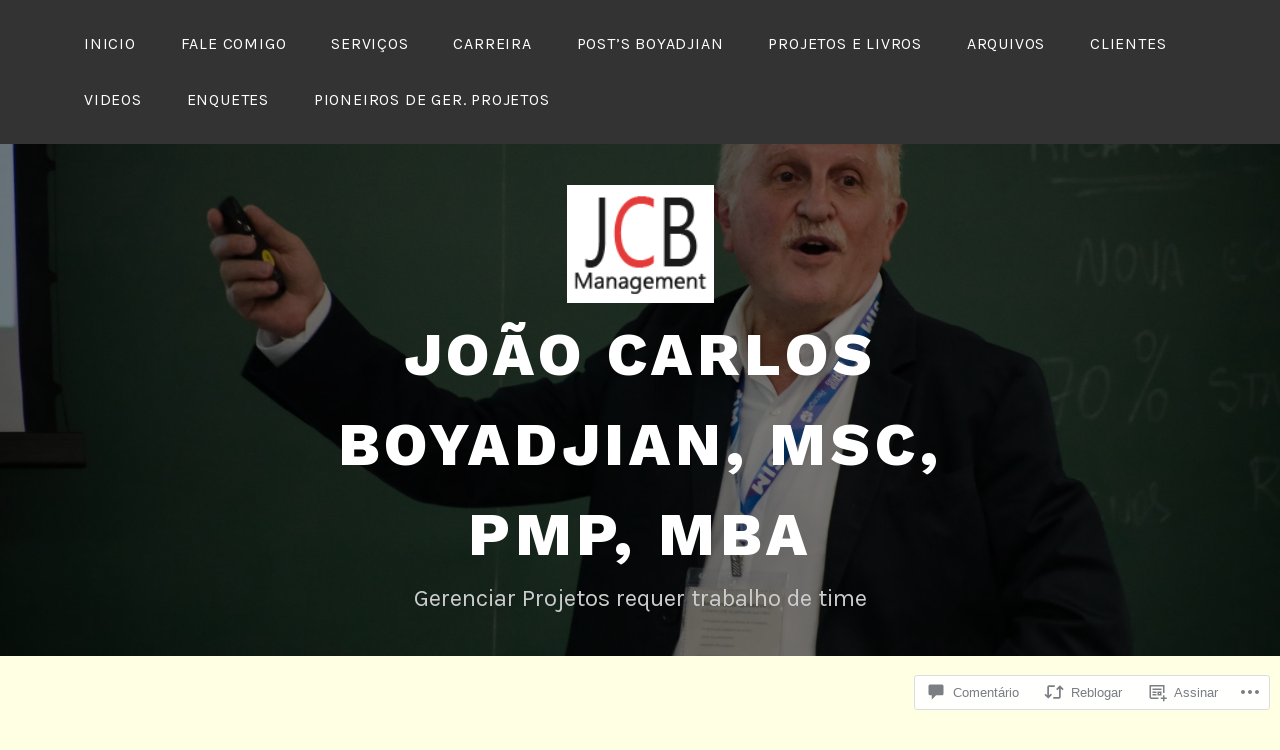

--- FILE ---
content_type: text/javascript;charset=utf-8
request_url: https://secure.polldaddy.com/p/6396489.js?ver=15.5-a.2
body_size: 9394
content:
var pollClosed6396489 = false;
var PDV_POLLRAND6396489 = false;
var PDV_a6396489 = '';
var PDV_o6396489 = '';
var PDV_id6396489 = 6396489;
var PDV_pt6396489 = 0;
var PDV_po6396489 = 0;
var PDV_b6396489 = 1;
var PDV_pr6396489 = 0;
var PDV_l6396489 = 9;
var PDV_s6396489 = 107;
var PDV_h6396489 = '07ed8bc11824a42eda93df675619a85a';
var PDV_w6396489 = 6396489;
var PDV_share6396489 = 1;
var PDV_expire6396489 = 7257600;
var PDV_version6396489 = 0;
var PDV_def6396489 = '#PDI_container6396489 .pds-box{font-family: Helvetica, Arial, sans-serif;background: #222;border: 1px solid #313131;width: 150px;font-size: 12px;text-align: left;color: #eee;-webkit-border-radius: 12px;-moz-border-radius: 12px;border-radius: 12px;} #PDI_container6396489 .pds-box A{outline: none;} #PDI_container6396489 .pds-clear{display: block;clear: both;} #PDI_container6396489 .pds-box-outer{padding: 6px;} #PDI_container6396489 .pds-question-top{font-size:12px;line-height: 130%;color: #eee;font-weight: bold;padding: 5px 0px 10px 0px;position:relative;} #PDI_container6396489 .pds-answer{padding: 10px 0px 10px 0px;border-top: 1px solid #3f3f3f;border-bottom: 1px solid #3f3f3f;} #PDI_container6396489 .pds-answer label{color: #eee;font-size: 12px;line-height: 140%;position: relative;} #PDI_container6396489 .pds-answer-group{display: block;padding: 8px 0px 8px 0px;} #PDI_container6396489 .pds-answer-group BR{display: none;} #PDI_container6396489 .pds-answer-input{display: block;float:left;width: 25px;} #PDI_container6396489 .pds-input-label{display: block;float:left;width: 105px;cursor: pointer;} #PDI_container6396489 .pds-answer-other{display: block;padding: 0px 0px 0px 10px;} #PDI_container6396489 .pds-textfield{background: #eee;border: 1px solid #111;font-size: 12px;padding: 2px;width: 110px;color: #333;} #PDI_container6396489 .pds-answer-other BR{display: none;} #PDI_container6396489 .pds-other-label{display: block;float:left;cursor: pointer;} #PDI_container6396489 .pds-feedback-result {float:right;} #PDI_container6396489 .pds-answer-text {float:left} #PDI_container6396489 .pds-feedback-group{display: block;padding: 8px 0px 8px 0px;} #PDI_container6396489 .pds-feedback-label{display: block;padding: 0px 0px 5px 0px;} #PDI_container6396489 .pds-feedback-per{font-weight: bold;} #PDI_container6396489 .pds-feedback-votes{font-weight: normal;} #PDI_container6396489 .pds-answer-feedback {background-color: #444;border: 1px solid #111;position: relative;} #PDI_container6396489 .pds-answer-feedback-bar {font-size: 2px;background: #3478e3;height: 18px;} #PDI_container6396489 .pds-vote {padding: 10px 0px;} #PDI_container6396489 .pds-votebutton-outer {} #PDI_container6396489 .pds-vote BR{display: none;} #PDI_container6396489 .pds-vote-button {color: #eee;padding: 3px 25px;white-space: nowrap;background:#3b3b3b url(https://polldaddy.com/polls/black-but-bg.png) repeat-x scroll left top;-webkit-border-radius: 11px;-moz-border-radius:11px;border-radius: 11px;border: 1px solid #3b3b3b;cursor: pointer;font-size: 12px;font-family: \"Lucida Grande\",Verdana,Arial;text-decoration: none;line-height: 25px;font-weight: bold;white-space: nowrap;margin: 0px 0px 0px 28px;} #PDI_container6396489 .pds-vote-button:hover{border: 1px solid #666;} #PDI_container6396489 .pds-vote-button-load {color: #eee;padding: 3px 25px;white-space: nowrap;-webkit-border-radius: 11px;-moz-border-radius:11px;border-radius: 11px;cursor: pointer;font-size: 12px;font-family: \"Lucida Grande\",Verdana,Arial;text-decoration: none;line-height: 25px;font-weight: bold;white-space: nowrap;margin: 0px 0px 0px 28px;background:#3B3B3B url(https://polldaddy.com/polls/vote-loader-3b3b3b.gif) no-repeat scroll 50% 50%;border: 1px solid #666;} #PDI_container6396489 .pds-vote-button-load SPAN{visibility: hidden;} #PDI_container6396489 .pds-links {padding: 10px 0px 0px 0px;display: block;text-align: center;} #PDI_container6396489 .pds-links-back {padding: 10px 0px 0px 0px;display: block;text-align: center;} #PDI_container6396489 .pds-links A {font-family: Helvetica, Arial, sans-serif;font-size:11px;color: #eee;text-decoration: none;padding: 0px 4px 0px 4px;line-height: 24px;display: inline-block;font-weight: bold;} #PDI_container6396489 .pds-links-back A {font-family: Helvetica, Arial, sans-serif;font-size:11px;color: #eee;text-decoration: none;padding: 0px 4px 0px 4px;line-height: 24px;display: inline-block;font-weight: bold;} #PDI_container6396489 .pds-links A:hover {text-decoration: underline;} #PDI_container6396489 .pds-links-back A:hover {text-decoration: underline;} #PDI_container6396489 .pds-comments SPAN{font-weight: normal;} #PDI_container6396489 .pds-total-votes{padding: 10px 0px 0px 0px;position: relative;} #PDI_container6396489 .pds-total-votes SPAN{font-weight: bold;} #PDI_container6396489 div {margin:0;padding:0;}';

var PDV_sl6396489 = 1;
var PDV_lnk6396489 = 1;
var PDV_va6396489 = 0;
var PDV_POLL_q6396489 = 'Qual o tipo de aula que você mais gosta?';


var PDV_POLL_medType6396489 = '0';
var PDV_POLL_medID6396489 = '';

var PDV_A6396489 = new Array();

PDV_A6396489[0] = new Array(4);
PDV_A6396489[0][0] = '28928756';
PDV_A6396489[0][1] = 'Presencial com práticas e dinâmicas de grupo';
PDV_A6396489[0][2] = '0';
PDV_A6396489[0][3] = '';


PDV_A6396489[1] = new Array(4);
PDV_A6396489[1][0] = '28928757';
PDV_A6396489[1][1] = 'Presencial com práticas e estudos de caso';
PDV_A6396489[1][2] = '0';
PDV_A6396489[1][3] = '';


PDV_A6396489[2] = new Array(4);
PDV_A6396489[2][0] = '28928758';
PDV_A6396489[2][1] = 'E-learning (aula assistida pela web)';
PDV_A6396489[2][2] = '0';
PDV_A6396489[2][3] = '';


PDV_A6396489[3] = new Array(4);
PDV_A6396489[3][0] = '28928759';
PDV_A6396489[3][1] = 'Web-aula (aula visualizada on-line em tempo real)?';
PDV_A6396489[3][2] = '0';
PDV_A6396489[3][3] = '';


var PDV_l1_6396489 = 'View Results';
var PDV_l2_6396489 = 'Other:';
var PDV_l3_6396489 = 'Vote';
var PDV_l4_6396489 = 'Please choose an answer first!';

var PDV_l12_6396489  = 'Share This';
var _debug = false;
var _document_root="https://polldaddy.com/swf/";var sc,_container,_global_pc,_global_ss,_global_wn;var FlashDetect=new function(){var n=this;n.installed=false;n.raw="";n.major=-1;n.minor=-1;n.revision=-1;n.revisionStr="";var m=[{name:"ShockwaveFlash.ShockwaveFlash.7",version:function(a){return k(a)}},{name:"ShockwaveFlash.ShockwaveFlash.6",version:function(b){var a="6,0,21";try{b.AllowScriptAccess="always";a=k(b)}catch(c){}return a}},{name:"ShockwaveFlash.ShockwaveFlash",version:function(a){return k(a)}}];var k=function(b){var a=-1;try{a=b.GetVariable("$version")}catch(c){}return a};var o=function(a){var b=-1;try{b=new ActiveXObject(a)}catch(c){b={activeXError:true}}return b};var l=function(a){var b=a.split(",");return{raw:a,major:parseInt(b[0].split(" ")[1],10),minor:parseInt(b[1],10),revision:parseInt(b[2],10),revisionStr:b[2]}};var h=function(c){var a=c.split(/ +/);var d=a[2].split(/\./);var b=a[3];return{raw:c,major:parseInt(d[0],10),minor:parseInt(d[1],10),revisionStr:b,revision:j(b)}};var j=function(a){return parseInt(a.replace(/[a-zA-Z]/g,""),10)||n.revision};n.majorAtLeast=function(a){return n.major>=a};n.minorAtLeast=function(a){return n.minor>=a};n.revisionAtLeast=function(a){return n.revision>=a};n.versionAtLeast=function(c){var b=[n.major,n.minor,n.revision];var a=Math.min(b.length,arguments.length);for(i=0;i<a;i++){if(b[i]>=arguments[i]){if(i+1<a&&b[i]==arguments[i]){continue}else{return true}}else{return false}}};n.FlashDetect=function(){if(navigator.plugins&&navigator.plugins.length>0){var e="application/x-shockwave-flash";var f=navigator.mimeTypes;if(f&&f[e]&&f[e].enabledPlugin&&f[e].enabledPlugin.description){var b=f[e].enabledPlugin.description;var d=h(b);n.raw=d.raw;n.major=d.major;n.minor=d.minor;n.revisionStr=d.revisionStr;n.revision=d.revision;n.installed=true}}else{if(navigator.appVersion.indexOf("Mac")==-1&&window.execScript){var b=-1;for(var a=0;a<m.length&&b==-1;a++){var c=o(m[a].name);if(!c.activeXError){n.installed=true;b=m[a].version(c);if(b!=-1){var d=l(b);n.raw=d.raw;n.major=d.major;n.minor=d.minor;n.revision=d.revision;n.revisionStr=d.revisionStr}}}}}}()};FlashDetect.JS_RELEASE="1.0.4";var pdcookie=(function(){this._class=function(){var self=this;this._pc={};this.get=function(name,cb){return self._pdcookie(name,undefined,cb)};this.set=function(name,value){return self._pdcookie(name,value)};this._pdcookie=function(name,value,cb){if(typeof self._pdcookie=="undefined"){self=this}self._pc.userData=self.pdcookie_userdata(name,value);self._pc.cookieData=self.pdcookie_cookie(name,value);self._pc.localData=self.pdcookie_local_storage(name,value);self._pc.globalData=self.pdcookie_global_storage(name,value);self._pc.sessionData=self.pdcookie_session_storage(name,value);if(window==window.top){self._pc.windowData=self.pdcookie_window(name,value)}tmpec=self._pc;self._pc={};var candidates=new Array();var bestnum=0;var candidate;for(var item in tmpec){if(typeof tmpec[item]!=="undefined"&&typeof tmpec[item]!=="null"&&tmpec[item]!="null"&&tmpec[item]!="undefined"){candidates[tmpec[item]]=typeof candidates[tmpec[item]]=="undefined"?1:candidates[tmpec[item]]+1}}for(var item in candidates){if(candidates[item]>bestnum){bestnum=candidates[item];candidate=item}}if(typeof cb=="function"){cb(candidate,tmpec)}return candidate};this.pdcookie_window=function(name,value){try{var wn=window.name;if(typeof value!=="undefined"){if(wn.indexOf("&"+name+"=")>-1||wn.indexOf(name+"=")==0){var idx=wn.indexOf("&"+name+"=");if(idx==-1){idx=wn.indexOf(name+"=")}var end=wn.indexOf("&",idx+1);var newstr;if(end!=-1){newstr=wn.substr(0,idx)+wn.substr(end+(idx?0:1))+"&"+name+"="+value}else{newstr=wn.substr(0,idx)+"&"+name+"="+value}window.name=newstr}else{window.name+="&"+name+"="+value}}else{return this.getFromStr(name,wn)}}catch(e){}};this.pdcookie_userdata=function(name,value){try{var elm=this.createElem("div","userdata_el",1);if(elm&&elm.load){elm.style.behavior="url(#default#userData)";if(typeof value!=="undefined"){elm.setAttribute(name,value);elm.save(name)}else{elm.load(name);return elm.getAttribute(name)}}}catch(e){}};this.pdcookie_local_storage=function(name,value){try{if(window.localStorage){if(typeof value!=="undefined"){localStorage.setItem(name,value)}else{return localStorage.getItem(name)}}}catch(e){}};this.pdcookie_session_storage=function(name,value){try{if(window.sessionStorage){if(typeof value!=="undefined"){sessionStorage.setItem(name,value)}else{return sessionStorage.getItem(name)}}}catch(e){}};this.pdcookie_global_storage=function(name,value){if(window.globalStorage){var host=this.getHost();try{if(typeof value!=="undefined"){eval("globalStorage[host]."+name+" = value")}else{return eval("globalStorage[host]."+name)}}catch(e){}}};this.pdcookie_cookie=function(name,value,expire){var cookie=this.getFromStr(name,document.cookie);if((typeof cookie=="undefined"||cookie==null)&&typeof value!=="undefined"){var today=new Date();today.setTime(today.getTime());if(typeof expire==undefined||expire==null){expire=(60*60*24*365*20*1000)}var expires_date=new Date((today.getTime()+expire));document.cookie=name+"="+value+"; expires="+expires_date.toGMTString()+"; path=/"}else{return cookie}};this.createElem=function(type,name,append){var el;if(typeof name!=="undefined"&&document.getElementById(name)){el=document.getElementById(name)}else{el=document.createElement(type)}el.style.visibility="hidden";el.style.position="absolute";if(name){el.setAttribute("id",name)}if(append){if(_container){_container.appendChild(el)}else{document.body.appendChild(el)}}return el};this.getFromStr=function(name,text){if(typeof text!=="string"){return}var nameEQ=name+"=";var ca=text.split(/[;&]/);for(var i=0;i<ca.length;i++){var c=ca[i];while(c.charAt(0)==" "){c=c.substring(1,c.length)}if(c.indexOf(nameEQ)==0){return c.substring(nameEQ.length,c.length)}}};this.getHost=function(){var domain=document.location.host;if(domain.indexOf("www.")==0){domain=domain.replace("www.","")}return domain}};return _class})();var swfstore=(function(){var f=0;var d=/[^a-z0-9_]/ig;function e(a){if(typeof a=="function"){throw"SwfStore Error: Functions cannot be used as keys or values."}}SwfStore=function(u){this.config=u||{namespace:"swfstore",swf_url:_document_root+"storage.swf",onready:function(){},onerror:function(){},debug:_debug,timeout:10};var s=this.namespace=this.config.namespace.replace(d,"_"),b=this.config.debug,p=this.config.timeout;function a(){return"SwfStore_"+s+"_"+(f++)}function c(g){var j=a();h=document.getElementById(j);if(typeof h=="undefined"||h==null){var h=document.createElement("div");if(typeof _container!=="undefined"||_container!==null){_container.appendChild(h)}else{document.body.appendChild(h)}h.id=j;h.style.position="absolute";h.style.top="0px";h.style.left="-2000px"}return h}if(b){if(typeof console=="undefined"){var r=c();window.console={log:function(g){var h=c();h.innerHTML=g;r.appendChild(h)}}}this.log=function(j,h,g){h=(h=="swfStore")?"swf":h;console.log("SwfStore - "+s+": "+j+" ("+h+"): "+g)}}else{this.log=function(){}}this.log("info","js","Initializing...");SwfStore[s]=this;var o=c(b);var q=a();var t="logfn=SwfStore."+s+".log&amp;onload=SwfStore."+s+".onload&amp;onerror=SwfStore."+s+".onerror";o.innerHTML='<object height="1" width="1" codebase="https://download.macromedia.com/pub/shockwave/cabs/flash/swflash.cab" id="'+q+'" classid="clsid:D27CDB6E-AE6D-11cf-96B8-444553540000">	<param value="'+this.config.swf_url+'" name="movie">	<param value="'+t+'" name="FlashVars">	<param value="always" name="allowScriptAccess">	<embed height="1" align="middle" width="1" pluginspage="https://www.macromedia.com/go/getflashplayer" flashvars="'+t+'" type="application/x-shockwave-flash" allowscriptaccess="always" quality="high" loop="false" play="true" name="'+q+'" bgcolor="#ffffff" src="'+this.config.swf_url+'"></object>';this.swf=document[q]||window[q];this._timeout=setTimeout(function(){if(typeof SwfStore!=="undefined"&&typeof SwfStore[s]!=="undefined"){SwfStore[s].log("Timeout reached, assuming the store.swf failed to load and firing the onerror callback.");if(typeof SwfStore[s].config.onerror!=="undefined"){SwfStore[s].config.onerror()}}},p*1000)};SwfStore.prototype={ready:false,namespace:"SwfStore_prototype",set:function(b,a){if(this.namespace===SwfStore.prototype.namespace){throw"Create a new SwfStore to set data"}if(this.ready){e(b);e(a);this.swf.set(b,a)}else{throw"Attempted to save to uninitialized SwfStore."}},get:function(a){if(this.namespace===SwfStore.prototype.namespace){throw"Create a new SwfStore to set data"}if(this.ready){e(a);return this.swf.get(a)}else{throw"Attempted to read from an uninitialized SwfStore."}},getAll:function(a){if(this.namespace===SwfStore.prototype.namespace){throw"Create a new SwfStore to set data"}if(this.ready){e(a);return this.swf.get(a)}else{throw"Attempted to read from an uninitialized SwfStore."}},onload:function(){clearTimeout(this._timeout);this.ready=true;if(this.config.onready){this.config.onready()}},onerror:function(){clearTimeout(this._timeout);if(this.config.onerror){this.config.onerror()}}};return SwfStore}());var supercookie=(function(){this._class=function(){if(_$("PD_superContainer")==null){document.write('<div id="PD_superContainer"></div>')}_container=_$("PD_superContainer");if(typeof pdcookie!=="undefined"){_global_pc=new pdcookie()}PDF_log6396489("Flash version:: "+FlashDetect.raw);if(FlashDetect.versionAtLeast(9,0,31)&&typeof swfstore!=="undefined"&&window==window.top){_global_ss=new swfstore()}this.showCookies=function(d,e){for(var f in e){PDF_log6396489("Storage mechanism "+f+" returned: "+e[f])}};this.isEnabled=function(){var d="pd-test-cookie";var c;_global_pc.pdcookie_cookie(d,"true",(1000*5));c=_global_pc.getFromStr(d,document.cookie);PDF_log6396489("Cookies are enabled: "+c);return c=="true"};this.set=function(c,f){_global_pc.set(c,f);if(_global_ss&&_global_ss.ready){try{_global_ss.set(c,f)}catch(d){}}};this.get=function(l){var h,m,j;if(_debug){_global_pc.get(l,this.showCookies)}h=_global_pc.get(l);PDF_log6396489("Super Get- cookie_value::"+h);if(_global_ss&&_global_ss.ready){try{m=_global_ss.get(l)}catch(f){m=null}}PDF_log6396489("Super Get- lso_value::"+m);var k={d:h,a:m,c:j},p=pd=0;for(var o in k){var n=k[o];if(typeof n=="undefined"||n==null){if(o!="a"){pd=1}}else{p=parseInt(n)}}if(p>0&&pd>0){this.set(l,p)}return p}};return this._class})();
var PDV_audio_6396489  = 0;

//v3.6 2023-06-21
function Sanitize(a){var b=a||{};this.config={};this.config.elements=b.elements?b.elements:[];this.config.attributes=b.attributes?b.attributes:{};this.config.attributes[Sanitize.ALL]=this.config.attributes[Sanitize.ALL]?this.config.attributes[Sanitize.ALL]:[];this.config.allow_comments=b.allow_comments?b.allow_comments:!1;this.allowed_elements={};this.config.protocols=b.protocols?b.protocols:{};this.config.add_attributes=b.add_attributes?b.add_attributes:{};this.dom=b.dom?b.dom:document;for(a=0;a<
this.config.elements.length;a++)this.allowed_elements[this.config.elements[a]]=!0;this.config.remove_element_contents={};this.config.remove_all_contents=!1;if(b.remove_contents)if(b.remove_contents instanceof Array)for(a=0;a<b.remove_contents.length;a++)this.config.remove_element_contents[b.remove_contents[a]]=!0;else this.config.remove_all_contents=!0;this.transformers=b.transformers?b.transformers:[]}Sanitize.REGEX_PROTOCOL=/^([A-Za-z0-9\+\-\.&;\*\s]*?)(?::|&*0*58|&*x0*3a)/i;Sanitize.RELATIVE="__RELATIVE__";
Sanitize.ALL="__ALL__";
Sanitize.prototype.clean_node=function(a){function b(a,b){var c;for(c=0;c<b.length;c++)if(b[c]==a)return c;return-1}function c(){var a=[],b={},c,d;for(c=0;c<arguments.length;c++)if(arguments[c]&&arguments[c].length)for(d=0;d<arguments[c].length;d++)b[arguments[c][d]]||(b[arguments[c][d]]=!0,a.push(arguments[c][d]));return a}function m(a){switch(a.nodeType){case 1:var f,l;var d=[];var n=a;var g=!1;for(f=0;f<this.transformers.length;f++){var e=this.transformers[f]({allowed_elements:this.allowed_elements,config:this.config,
node:a,node_name:a.nodeName.toLowerCase(),whitelist_nodes:this.whitelist_nodes,dom:this.dom});if(null!=e)if("object"==typeof e){if(e.whitelist_nodes&&e.whitelist_nodes instanceof Array)for(g=0;g<e.whitelist_nodes.length;g++)-1==b(e.whitelist_nodes[g],this.whitelist_nodes)&&this.whitelist_nodes.push(e.whitelist_nodes[g]);g=e.whitelist?!0:!1;e.attr_whitelist&&(d=c(d,e.attr_whitelist));n=e.node?e.node:n}else throw Error("transformer output must be an object or null");}a=n;f=a.nodeName.toLowerCase();
n=this.current_element;if(this.allowed_elements[f]||g){this.current_element=this.dom.createElement(a.nodeName);n.appendChild(this.current_element);g=this.config.attributes;g=c(g[f],g[Sanitize.ALL],d);for(d=0;d<g.length;d++){var h=g[d];if(e=a.attributes[h]){var k=!0;this.config.protocols[f]&&this.config.protocols[f][h]&&(k=this.config.protocols[f][h],k=(l=e.value.toLowerCase().match(Sanitize.REGEX_PROTOCOL))?-1!=b(l[1],k):-1!=b(Sanitize.RELATIVE,k));k&&(k=document.createAttribute(h),k.value=e.value,
this.current_element.setAttributeNode(k))}}if(this.config.add_attributes[f])for(h in this.config.add_attributes[f])k=document.createAttribute(h),k.value=this.config.add_attributes[f][h],this.current_element.setAttributeNode(k)}else if(-1!=b(a,this.whitelist_nodes)){for(this.current_element=a.cloneNode(!0);0<this.current_element.childNodes.length;)this.current_element.removeChild(this.current_element.firstChild);n.appendChild(this.current_element)}if(!this.config.remove_all_contents&&!this.config.remove_element_contents[f])for(d=
0;d<a.childNodes.length;d++)m.call(this,a.childNodes[d]);this.current_element.normalize&&this.current_element.normalize();this.current_element=n;break;case 3:h=a.cloneNode(!1);this.current_element.appendChild(h);break;case 5:h=a.cloneNode(!1);this.current_element.appendChild(h);break;case 8:this.config.allow_comments&&(h=a.cloneNode(!1),this.current_element.appendChild(h));break;default:console&&console.log&&console.log("unknown node type",a.nodeType)}}var l=this.dom.createDocumentFragment();this.current_element=
l;this.whitelist_nodes=[];for(i=0;i<a.childNodes.length;i++)m.call(this,a.childNodes[i]);l.normalize&&l.normalize();return l};"function"===typeof define&&define("sanitize",[],function(){return Sanitize});var a2a_track_pub="polldaddy",a2a_no_3p=1,PD_ck6396489=0,PD_ck_name6396489="PD_poll_"+PDV_id6396489,PDV_n6396489="",PD_button6396489,PDV_nurl6396489="https://poll.fm/n/"+("undefined"!==typeof PDV_h6396489?PDV_h6396489:PDV_id6396489)+"/"+PDV_id6396489+(PDV_w6396489!=PDV_id6396489?"/"+PDV_w6396489:"");
function _$(a){return document.getElementById(a)}function is_secure(){return"https:"===document.location.protocol}function getHead(){return document.getElementsByTagName("head").item(0)}
if(0==pollClosed6396489){var PDV_server6396489="https://polls.polldaddy.com",AA6396489=[],PDV_html6396489='<form style="margin-bottom: 0px; margin-top: 0px;" name="PDI_form6396489" id="PDI_form6396489">';PDV_html6396489+='<div class="css-box pds-box"><div class="css-box-outer pds-box-outer">';PDV_html6396489+='<div class="css-box-inner pds-box-inner"><div class="css-box-top pds-box-top">';PDV_html6396489+='<div class="css-question pds-question"><div class="css-question-outer pds-question-outer">';PDV_html6396489+='<div class="css-question-inner pds-question-inner"><div class="css-question-top pds-question-top">';
PDV_html6396489+=PDV_POLL_medID6396489;PDV_html6396489+="<div>"+prepare_HTML_6396489(PDV_POLL_q6396489)+"</div>";PDV_html6396489+='</div></div></div></div><div class="css-answer pds-answer"><span id="pds-answer6396489" role="group" aria-label="'+PDV_POLL_q6396489+'"></span>';PDV_html6396489+='</div><div class="css-vote pds-vote"><div class="css-votebutton-outer pds-votebutton-outer">';""==PDV_l3_6396489&&(PDV_l3_6396489="Vote");PDV_html6396489+='<button id="pd-vote-button6396489" type="submit" class="css-vote-button pds-vote-button" value="'+PDV_l3_6396489+
'">'+PDV_l3_6396489+"</button>";PDV_html6396489+="</form>";PDV_html6396489+='<span class="css-links pds-links">';PDV_html6396489=2==PDV_pr6396489?PDV_html6396489+"<br/>":PDV_html6396489+('<a href="javascript:PD_vote6396489(1);" class="css-view-results pds-view-results">'+PDV_l1_6396489+"</a><br/>");1==PDV_lnk6396489&&(PDV_html6396489+='<a href="https://crowdsignal.com/pricing/?ad=poll-front" target="_blank" class="css-pd-link pds-pd-link">Crowdsignal.com</a>');PDV_html6396489+='<span class="css-clear pds-clear"></span>';PDV_html6396489+='</span><span class="css-clear pds-clear"></span>';
PDV_html6396489+="</div></div></div></div></div></div></div>";for(PDV_x=0;PDV_x<PDV_A6396489.length;PDV_x++)AA6396489[PDV_x]='<div class="css-answer-group pds-answer-group">',AA6396489[PDV_x]+=PDV_A6396489[PDV_x][3],AA6396489[PDV_x]+='<div class="css-answer-row pds-answer-row">',0==PDV_pt6396489?(AA6396489[PDV_x]+='<span class="css-answer-input pds-answer-input">',AA6396489[PDV_x]+='<input class="css-radiobutton pds-radiobutton" type="radio" id="PDI_answer'+PDV_A6396489[PDV_x][0]+'" value="'+PDV_A6396489[PDV_x][0]+'" name="PDI_answer6396489" />'):
(AA6396489[PDV_x]+='<span class="css-answer-input pds-answer-input">',AA6396489[PDV_x]+='<input class="css-checkbox pds-checkbox" type="checkbox" id="PDI_answer'+PDV_A6396489[PDV_x][0]+'" value="'+PDV_A6396489[PDV_x][0]+'" name="PDI_answer'+PDV_A6396489[PDV_x][0]+'" onclick="javascript:PDF_mc6396489(this);" />'),AA6396489[PDV_x]+="</span>",AA6396489[PDV_x]+='<label for="PDI_answer'+PDV_A6396489[PDV_x][0]+'" class="css-input-label pds-input-label">',AA6396489[PDV_x]+='<span class="css-answer-span pds-answer-span">'+prepare_HTML_6396489(PDV_A6396489[PDV_x][1])+
"</span>",AA6396489[PDV_x]+='</label><span class="css-clear pds-clear">',AA6396489[PDV_x]+="</span>",AA6396489[PDV_x]+="</div>",AA6396489[PDV_x]+="</div>";if(1==PDV_po6396489){var answerOtherHTML="";answerOtherHTML+='<div class="css-answer-group pds-answer-group">';answerOtherHTML+='<div class="css-answer-row pds-answer-row">';0==PDV_pt6396489&&(answerOtherHTML+='<span class="css-answer-input pds-answer-input"><input type="radio" name="PDI_answer6396489" id="PDI_answerOther6396489" value="other" class="css-radiobutton pds-radiobutton"/></span>');
answerOtherHTML+='<label for="PDI_answerOther6396489" class="css-other-label pds-other-label">';answerOtherHTML+='<span class="css-answer-span pds-answer-span">';answerOtherHTML+=PDV_l2_6396489;answerOtherHTML+="</span></label>";answerOtherHTML+='<span class="css-answer-other pds-answer-other">';answerOtherHTML+='<input class="css-textfield pds-textfield" aria-labelledby="'+PDV_l2_6396489+'" type="text" maxlength="80" id="PDI_OtherText6396489" name="PDI_OtherText6396489" onclick="PDF_checkOther6396489();" onchange="PDF_checkOther6396489(true);" /></span>';
answerOtherHTML+='<span class="css-clear pds-clear"></span>';answerOtherHTML+="</div>";answerOtherHTML+="</div>";answerOtherHTML+="</span>"}}
function PDF_mc6396489(a){if(1<PDV_pt6396489){var b=0;for(i=0;i<AA6396489.length;i++)r=_$(AA6396489[i].substring(AA6396489[i].indexOf("id=")+4,AA6396489[i].indexOf('"',AA6396489[i].indexOf("id=")+4))),"checkbox"==r.type&&r.checked&&(b+=1);1==PDV_po6396489&&0<_$("PDI_OtherText6396489").value.length&&(b+=1);b>PDV_pt6396489&&(a.checked=!1,a.disabled=!0);if(b>=PDV_pt6396489)for(i=0;i<AA6396489.length;i++)r=_$(AA6396489[i].substring(AA6396489[i].indexOf("id=")+4,AA6396489[i].indexOf('"',AA6396489[i].indexOf("id=")+4))),"checkbox"!=r.type||r.checked||(r.disabled=!0);
else for(1==PDV_po6396489&&(_$("PDI_OtherText6396489").disabled=!1),i=0;i<AA6396489.length;i++)r=_$(AA6396489[i].substring(AA6396489[i].indexOf("id=")+4,AA6396489[i].indexOf('"',AA6396489[i].indexOf("id=")+4))),"checkbox"!=r.type||r.checked||(r.disabled=!1)}}
function PDF_a6396489(){PDF_o6396489();if(0==PDV_pt6396489){for(var a=0;a<AA6396489.length;a++){var b=_$(AA6396489[a].substring(AA6396489[a].indexOf("id=")+4,AA6396489[a].indexOf('"',AA6396489[a].indexOf("id=")+4)));if(b.checked)return b.value+","}return(b=_$("PDI_answerOther6396489"))?b.checked?b.value+",":"":""}for(a=0;a<AA6396489.length;a++)b=_$(AA6396489[a].substring(AA6396489[a].indexOf("id=")+4,AA6396489[a].indexOf('"',AA6396489[a].indexOf("id=")+4))),"checkbox"==b.type&&b.checked&&(PDV_a6396489=PDV_a6396489+b.value+",");return PDV_a6396489}
function PDF_o6396489(a){1==PDV_po6396489&&(PDV_o6396489=_$("PDI_OtherText6396489").value)}
function PDF_checkOther6396489(a){var b=!1;a&&0==_$("PDI_OtherText6396489").value.length&&(b=!0);if(0==PDV_pt6396489)a&&b?_$("PDI_answerOther6396489").checked=!1:_$("PDI_answerOther6396489").checked=!0;else if(1<PDV_pt6396489){var c=1;obj=_$("PDI_OtherText6396489");a&&b&&(c=0);for(i=0;i<AA6396489.length;i++)r=_$(AA6396489[i].substring(AA6396489[i].indexOf("id=")+4,AA6396489[i].indexOf('"',AA6396489[i].indexOf("id=")+4))),"checkbox"==r.type&&r.checked&&(c+=1);if(c>PDV_pt6396489)for(obj.disabled=!0,obj.value="",i=0;i<AA6396489.length;i++)r=_$(AA6396489[i].substring(AA6396489[i].indexOf("id=")+
4,AA6396489[i].indexOf('"',AA6396489[i].indexOf("id=")+4))),"checkbox"!=r.type||r.checked||(r.disabled=!0);else if(c<PDV_pt6396489)for(obj.disabled=!1,i=0;i<AA6396489.length;i++)r=_$(AA6396489[i].substring(AA6396489[i].indexOf("id=")+4,AA6396489[i].indexOf('"',AA6396489[i].indexOf("id=")+4))),"checkbox"!=r.type||r.checked||(r.disabled=!1)}}
function PD_prevote6396489(a){a.preventDefault();if(a.pageX){var b=a.pageX;a=a.pageY}else b=a.clientX,a=a.clientY;if(0==b&&0==a)return!1;-1==PDV_def6396489.indexOf("input.pds-votebutton")&&(PD_button6396489.className="css-vote-button-lead pds-vote-button-load");b=document.createElement("SCRIPT");b.charset="utf-8";b.src=PDV_nurl6396489+"?"+(new Date).getTime();getHead().appendChild(b)}
function PD_vote6396489(a){var b=PDF_getTags6396489(),c=PDV_server6396489+"/vote-js.php?p="+PDV_id6396489+(PDV_w6396489!=PDV_id6396489?"&w="+PDV_w6396489:""),m=!1;1!=a&&(PDV_a6396489="",PDV_a6396489=PDF_a6396489(_$("PDI_form6396489")),0==PDV_a6396489.length&&0==PDV_o6396489.length?(m=!0,alert(PDV_l4_6396489),-1==PDV_def6396489.indexOf("input.pds-votebutton")&&(PD_button6396489.className="css-vote-button pds-vote-button")):(0<PDV_b6396489&&(PDF_getCookie6396489(PD_ck_name6396489)?PD_ck6396489=1:PDF_setCookie6396489(PD_ck_name6396489)),c+="&b="+PDV_b6396489+"&a="+PDV_a6396489+"&o="+PDF_urlEncode6396489(PDV_o6396489)+
"&va="+PDV_va6396489+"&cookie="+PD_ck6396489+(0<b.length?"&tags="+b:"")+(0<PDV_n6396489.length?"&n="+PDV_n6396489:"")+"&url="+escape(location.href)));m||(a=document.createElement("SCRIPT"),a.charset="utf-8",a.src=c,getHead().appendChild(a))}function PDF_getTags6396489(){if("undefined"==typeof pd_tags)return"6396489-src:poll-embed";"6396489-src"in pd_tags||(pd_tags["6396489-src"]="poll-embed");var a="",b;for(b in pd_tags)a+=PDF_urlEncode6396489(b)+":"+PDF_urlEncode6396489(pd_tags[b])+";";return a.slice(0,-1)}
function PDF_urlEncode6396489(a){return encodeURIComponent(a).replace(/%20/g,"+").replace(/!/g,"%21").replace(/'/g,"%27").replace(/\(/g,"%28").replace(/\)/g,"%29").replace(/\*/g,"%2A").replace(/~/g,"%7E")}function PDF_rand6396489(a){var b=a.length;if(0==b)return!1;for(;--b;){var c=Math.floor(Math.random()*(b+1)),m=a[b];a[b]=a[c];a[c]=m}return a}
function PDF_loadStyleSheet6396489(){var a=document.createElement("style");a.setAttribute("type","text/css");a.setAttribute("id","poll_style6396489");a.styleSheet?a.styleSheet.cssText=PDV_def6396489:a.appendChild(document.createTextNode(PDV_def6396489));getHead().appendChild(a)}
function PDV_go6396489(){_$("poll_style6396489")||PDF_loadStyleSheet6396489();_$("PDI_container6396489")||document.write('<a name="pd_a_6396489" style="display: inline; padding: 0px; margin: 0px;"></a><div class="CSS_Poll PDS_Poll" id="PDI_container6396489"></div>');"undefined"!==typeof supercookie&&"object"!==typeof sc&&(sc=new supercookie);_$("PDI_container6396489").innerHTML=PDV_html6396489;PDV_POLLRAND6396489&&(AA6396489=PDF_rand6396489(AA6396489));y6396489="";for(x6396489=0;x6396489<AA6396489.length;x6396489++)y6396489+=AA6396489[x6396489];PDV_po6396489&&answerOtherHTML&&(y6396489+=
answerOtherHTML);_$("pds-answer6396489").innerHTML=y6396489;PD_button6396489=_$("pd-vote-button6396489");PD_addEventListener6396489();"function"==typeof PDF_callback6396489&&PDF_callback6396489('{"id":'+PDV_id6396489+',"result":"load"}')}
function PDF_setCookie6396489(a){var b=(new Date).getTime(),c=2592E6;"undefined"!==typeof PDV_expire6396489&&(c=1E3*parseInt(PDV_expire6396489));c=new Date(b+c);"undefined"!==typeof PDV_version6396489&&(a+=0<PDV_version6396489?"_"+PDV_version6396489:"");PDF_log6396489("Cookie Name: "+a);"object"==typeof sc&&"function"==typeof sc.set?(PDF_log6396489("SET supercookie"),sc.set(a,escape(b))):(PDF_log6396489("SET standard cookie"),document.cookie=a+"="+escape(b)+";expires="+c.toGMTString()+";path=/;domain=")}
function PDF_getCookie6396489(a){var b="",c=0;"undefined"!==typeof PDV_version6396489&&(a+=0<PDV_version6396489?"_"+PDV_version6396489:"");"undefined"!==typeof PDV_expire6396489&&(c=1E3*parseInt(PDV_expire6396489));PDF_log6396489("Cookie Name: "+a);if("object"==typeof sc&&"function"==typeof sc.get)PDF_log6396489("GET supercookie"),b=sc.get(a);else{PDF_log6396489("GET standard cookie");var m=document.cookie.split(";");for(i=0;i<m.length;i++){var l=m[i].split("=");var p=l[0].replace(/^\s+|\s+$/g,"");if(p==a){1<l.length&&(b=unescape(l[1].replace(/^\s+|\s+$/g,
"")));break}}}PDF_log6396489("Cookie Value: "+b);if("true"==b)return!0;a=(new Date).getTime();cookie_time=parseInt(b);expire_time=cookie_time+c;return 0<c&&0<cookie_time&&a<expire_time?!0:!1}function PDF_callback6396489(a){"function"==typeof pd_callback?pd_callback(a):"function"==typeof pd_callback_6396489&&pd_callback_6396489(a)}
function get_sanitizer_6396489(){return new Sanitize({elements:"a b blockquote br cite code dd dl dt em i li ol p pre q small strike strong sub sup u ul img".split(" "),attributes:{a:["href"],blockquote:["cite"],q:["cite"],img:"align alt height src title width".split(" ")},add_attributes:{a:{rel:"nofollow"}},protocols:{a:{href:["ftp","http","https","mailto",Sanitize.RELATIVE]},blockquote:{cite:["http","https",Sanitize.RELATIVE]},q:{cite:["http","https",Sanitize.RELATIVE]},img:{src:["http","https",Sanitize.RELATIVE]}}})}
function sanitize_HTML_6396489(a){var b=document.implementation.createHTMLDocument().body;b.innerHTML=a;cleaned_fragment=get_sanitizer_6396489().clean_node(b);b=document.implementation.createHTMLDocument().body;b.appendChild(cleaned_fragment);return b.innerHTML}function unescape_HTML_6396489(a){var b=document.implementation.createHTMLDocument().body;b.innerHTML=a;return void 0!==b.innerText?b.innerText:b.textContent}function prepare_HTML_6396489(a){return sanitize_HTML_6396489(a)}
function PD_addEventListener6396489(){var a=_$("PDI_form6396489");a&&"undefined"!=typeof PD_button6396489&&a.addEventListener("submit",PD_prevote6396489,!1)}function PDF_log6396489(a){"undefined"!==typeof _debug&&_debug&&"undefined"!==typeof console&&null!=console&&console.log(a)}0==pollClosed6396489&&PDV_go6396489();
